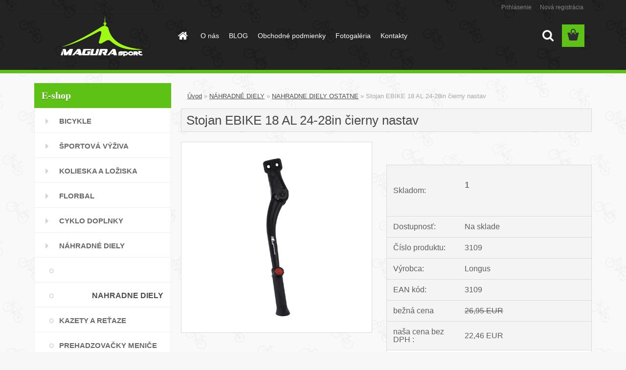

--- FILE ---
content_type: text/html; charset=utf-8
request_url: https://www.magurasport.sk/Stojan-EBIKE-18-AL-24-28in-cierny-nastav-d4089.htm
body_size: 18671
content:

    <!DOCTYPE html>
    <html xmlns:og="http://ogp.me/ns#" xmlns:fb="http://www.facebook.com/2008/fbml" lang="sk" class="tmpl__3rs10">
      <head>
          <script>
              window.cookie_preferences = getCookieSettings('cookie_preferences');
              window.cookie_statistics = getCookieSettings('cookie_statistics');
              window.cookie_marketing = getCookieSettings('cookie_marketing');

              function getCookieSettings(cookie_name) {
                  if (document.cookie.length > 0)
                  {
                      cookie_start = document.cookie.indexOf(cookie_name + "=");
                      if (cookie_start != -1)
                      {
                          cookie_start = cookie_start + cookie_name.length + 1;
                          cookie_end = document.cookie.indexOf(";", cookie_start);
                          if (cookie_end == -1)
                          {
                              cookie_end = document.cookie.length;
                          }
                          return unescape(document.cookie.substring(cookie_start, cookie_end));
                      }
                  }
                  return false;
              }
          </script>
                <title>NÁHRADNÉ DIELY | Stojan EBIKE 18 AL 24-28in čierny nastav | bicykle, cyklo doplnky, náhradne diely, športové vybavenie</title>
        <script type="text/javascript">var action_unavailable='action_unavailable';var id_language = 'sk';var id_country_code = 'SK';var language_code = 'sk-SK';var path_request = '/request.php';var type_request = 'POST';var cache_break = "2524"; var enable_console_debug = false; var enable_logging_errors = false;var administration_id_language = 'sk';var administration_id_country_code = 'SK';</script>          <script type="text/javascript" src="//ajax.googleapis.com/ajax/libs/jquery/1.8.3/jquery.min.js"></script>
          <script type="text/javascript" src="//code.jquery.com/ui/1.12.1/jquery-ui.min.js" ></script>
                  <script src="/wa_script/js/jquery.hoverIntent.minified.js?_=2025-01-30-11-13" type="text/javascript"></script>
        <script type="text/javascript" src="/admin/jscripts/jquery.qtip.min.js?_=2025-01-30-11-13"></script>
                  <script src="/wa_script/js/jquery.selectBoxIt.min.js?_=2025-01-30-11-13" type="text/javascript"></script>
                  <script src="/wa_script/js/bs_overlay.js?_=2025-01-30-11-13" type="text/javascript"></script>
        <script src="/wa_script/js/bs_design.js?_=2025-01-30-11-13" type="text/javascript"></script>
        <script src="/admin/jscripts/wa_translation.js?_=2025-01-30-11-13" type="text/javascript"></script>
        <link rel="stylesheet" type="text/css" href="/css/jquery.selectBoxIt.wa_script.css?_=2025-01-30-11-13" media="screen, projection">
        <link rel="stylesheet" type="text/css" href="/css/jquery.qtip.lupa.css?_=2025-01-30-11-13">
        
                  <script src="/wa_script/js/jquery.colorbox-min.js?_=2025-01-30-11-13" type="text/javascript"></script>
          <link rel="stylesheet" type="text/css" href="/css/colorbox.css?_=2025-01-30-11-13">
          <script type="text/javascript">
            jQuery(document).ready(function() {
              (function() {
                function createGalleries(rel) {
                  var regex = new RegExp(rel + "\\[(\\d+)]"),
                      m, group = "g_" + rel, groupN;
                  $("a[rel*=" + rel + "]").each(function() {
                    m = regex.exec(this.getAttribute("rel"));
                    if(m) {
                      groupN = group + m[1];
                    } else {
                      groupN = group;
                    }
                    $(this).colorbox({
                      rel: groupN,
                      slideshow:true,
                       maxWidth: "85%",
                       maxHeight: "85%",
                       returnFocus: false
                    });
                  });
                }
                createGalleries("lytebox");
                createGalleries("lyteshow");
              })();
            });</script>
          <script type="text/javascript">
      function init_products_hovers()
      {
        jQuery(".product").hoverIntent({
          over: function(){
            jQuery(this).find(".icons_width_hack").animate({width: "130px"}, 300, function(){});
          } ,
          out: function(){
            jQuery(this).find(".icons_width_hack").animate({width: "10px"}, 300, function(){});
          },
          interval: 40
        });
      }
      jQuery(document).ready(function(){

        jQuery(".param select, .sorting select").selectBoxIt();

        jQuery(".productFooter").click(function()
        {
          var $product_detail_link = jQuery(this).parent().find("a:first");

          if($product_detail_link.length && $product_detail_link.attr("href"))
          {
            window.location.href = $product_detail_link.attr("href");
          }
        });
        init_products_hovers();
        
        ebar_details_visibility = {};
        ebar_details_visibility["user"] = false;
        ebar_details_visibility["basket"] = false;

        ebar_details_timer = {};
        ebar_details_timer["user"] = setTimeout(function(){},100);
        ebar_details_timer["basket"] = setTimeout(function(){},100);

        function ebar_set_show($caller)
        {
          var $box_name = $($caller).attr("id").split("_")[0];

          ebar_details_visibility["user"] = false;
          ebar_details_visibility["basket"] = false;

          ebar_details_visibility[$box_name] = true;

          resolve_ebar_set_visibility("user");
          resolve_ebar_set_visibility("basket");
        }

        function ebar_set_hide($caller)
        {
          var $box_name = $($caller).attr("id").split("_")[0];

          ebar_details_visibility[$box_name] = false;

          clearTimeout(ebar_details_timer[$box_name]);
          ebar_details_timer[$box_name] = setTimeout(function(){resolve_ebar_set_visibility($box_name);},300);
        }

        function resolve_ebar_set_visibility($box_name)
        {
          if(   ebar_details_visibility[$box_name]
             && jQuery("#"+$box_name+"_detail").is(":hidden"))
          {
            jQuery("#"+$box_name+"_detail").slideDown(300);
          }
          else if(   !ebar_details_visibility[$box_name]
                  && jQuery("#"+$box_name+"_detail").not(":hidden"))
          {
            jQuery("#"+$box_name+"_detail").slideUp(0, function() {
              $(this).css({overflow: ""});
            });
          }
        }

        
        jQuery("#user_icon").hoverIntent({
          over: function(){
            ebar_set_show(this);
            jQuery("#ebar_right_content .img_cart, #basket_icon").qtip("hide");
          } ,
          out: function(){
            ebar_set_hide(this);
          },
          interval: 40
        });
        
        jQuery("#user_icon").click(function(e)
        {
          if(jQuery(e.target).attr("id") == "user_icon")
          {
            window.location.href = "https://www.magurasport.sk/magurasport/e-login/";
          }
        });

        jQuery("#basket_icon").click(function(e)
        {
          if(jQuery(e.target).attr("id") == "basket_icon")
          {
            window.location.href = "https://www.magurasport.sk/magurasport/e-basket/";
          }
        });
      BS.Basket.$default_top_basket = false;
      });
    </script>        <meta http-equiv="Content-language" content="sk">
        <meta http-equiv="Content-Type" content="text/html; charset=utf-8">
        <meta name="language" content="slovak">
        <meta name="keywords" content="stojan,ebike,24-28in,čierny,nastav">
        <meta name="description" content="Pevný stojan na zadnú vidlicu s montážou na návarky s rozpätím dier 18 mm. Vhodný pre bicykle s 24-28&amp;quot; kolesami, ktoré sú ťažšie, ako napríklad">
        <meta name="revisit-after" content="1 Days">
        <meta name="distribution" content="global">
        <meta name="expires" content="never">
                  <meta name="expires" content="never">
                    <link rel="previewimage" href="https://www.magurasport.sk/fotky39411/fotos/398497.jpg" />
                    <link rel="canonical" href="https://www.magurasport.sk/Stojan-EBIKE-18-AL-24-28in-cierny-nastav-d4089.htm?tab=description"/>
          <meta property="og:image" content="http://www.magurasport.sk/fotky39411/fotos/398497.jpg" />
<meta property="og:image:secure_url" content="https://www.magurasport.sk/fotky39411/fotos/398497.jpg" />
<meta property="og:image:type" content="image/jpeg" />
<meta property="og:url" content="http://www.magurasport.sk/magurasport/eshop/29-1-NAHRADNE-DIELY/36-2-NAHRADNE-DIELY-OSTATNE/5/4089-Stojan-EBIKE-18-AL-24-28in-cierny-nastav" />
<meta property="og:title" content="Stojan EBIKE 18 AL 24-28in čierny nastav" />
<meta property="og:description" content=" Pevný stojan na zadnú vidlicu s montážou na návarky s rozpätím dier 18 mm. Vhodný pre bicykle s 24-28&amp;quot; kolesami, ktoré sú ťažšie, ako napríklad" />
<meta property="og:type" content="product" />
<meta property="og:site_name" content="bicykle, cyklo doplnky, náhradne diely, športové vybavenie" />
            <meta name="robots" content="index, follow">
                    <link rel="stylesheet" type="text/css" href="/css/lang_dependent_css/lang_sk.css?_=2025-01-30-11-13" media="screen, projection">
                <link rel='stylesheet' type='text/css' href='/wa_script/js/styles.css?_=2025-01-30-11-13'>
        <script language='javascript' type='text/javascript' src='/wa_script/js/javascripts.js?_=2025-01-30-11-13'></script>
        <script language='javascript' type='text/javascript' src='/wa_script/js/check_tel.js?_=2025-01-30-11-13'></script>
          <script src="/assets/javascripts/buy_button.js?_=2025-01-30-11-13"></script>
            <script type="text/javascript" src="/wa_script/js/bs_user.js?_=2025-01-30-11-13"></script>
        <script type="text/javascript" src="/wa_script/js/bs_fce.js?_=2025-01-30-11-13"></script>
        <script type="text/javascript" src="/wa_script/js/bs_fixed_bar.js?_=2025-01-30-11-13"></script>
        <script type="text/javascript" src="/bohemiasoft/js/bs.js?_=2025-01-30-11-13"></script>
        <script src="/wa_script/js/jquery.number.min.js?_=2025-01-30-11-13" type="text/javascript"></script>
        <script type="text/javascript">
            BS.User.id = 39411;
            BS.User.domain = "magurasport";
            BS.User.is_responsive_layout = true;
            BS.User.max_search_query_length = 50;
            BS.User.max_autocomplete_words_count = 5;

            WA.Translation._autocompleter_ambiguous_query = ' Hľadaný výraz je pre našeptávač príliš všeobecný. Zadajte prosím ďalšie znaky, slová alebo pokračujte odoslaním formulára pre vyhľadávanie.';
            WA.Translation._autocompleter_no_results_found = ' Neboli nájdené žiadne produkty ani kategórie.';
            WA.Translation._error = " Chyba";
            WA.Translation._success = " Úspech";
            WA.Translation._warning = " Upozornenie";
            WA.Translation._multiples_inc_notify = '<p class="multiples-warning"><strong>Tento produkt je možné objednať iba v násobkoch #inc#. </strong><br><small>Vami zadaný počet kusov bol navýšený podľa tohto násobku.</small></p>';
            WA.Translation._shipping_change_selected = " Zmeniť...";
            WA.Translation._shipping_deliver_to_address = "_shipping_deliver_to_address";

            BS.Design.template = {
              name: "3rs10",
              is_selected: function(name) {
                if(Array.isArray(name)) {
                  return name.indexOf(this.name) > -1;
                } else {
                  return name === this.name;
                }
              }
            };
            BS.Design.isLayout3 = true;
            BS.Design.templates = {
              TEMPLATE_ARGON: "argon",TEMPLATE_NEON: "neon",TEMPLATE_CARBON: "carbon",TEMPLATE_XENON: "xenon",TEMPLATE_AURUM: "aurum",TEMPLATE_CUPRUM: "cuprum",TEMPLATE_ERBIUM: "erbium",TEMPLATE_CADMIUM: "cadmium",TEMPLATE_BARIUM: "barium",TEMPLATE_CHROMIUM: "chromium",TEMPLATE_SILICIUM: "silicium",TEMPLATE_IRIDIUM: "iridium",TEMPLATE_INDIUM: "indium",TEMPLATE_OXYGEN: "oxygen",TEMPLATE_HELIUM: "helium",TEMPLATE_FLUOR: "fluor",TEMPLATE_FERRUM: "ferrum",TEMPLATE_TERBIUM: "terbium",TEMPLATE_URANIUM: "uranium",TEMPLATE_ZINCUM: "zincum",TEMPLATE_CERIUM: "cerium",TEMPLATE_KRYPTON: "krypton",TEMPLATE_THORIUM: "thorium",TEMPLATE_ETHERUM: "etherum",TEMPLATE_KRYPTONIT: "kryptonit",TEMPLATE_TITANIUM: "titanium",TEMPLATE_PLATINUM: "platinum"            };
        </script>
                  <script src="/js/progress_button/modernizr.custom.js"></script>
                      <link rel="stylesheet" type="text/css" href="/bower_components/owl.carousel/dist/assets/owl.carousel.min.css" />
            <link rel="stylesheet" type="text/css" href="/bower_components/owl.carousel/dist/assets/owl.theme.default.min.css" />
            <script src="/bower_components/owl.carousel/dist/owl.carousel.min.js"></script>
                    <link rel="stylesheet" type="text/css" href="//static.bohemiasoft.com/jave/style.css?_=2025-01-30-11-13" media="screen">
                    <link rel="stylesheet" type="text/css" href="/css/font-awesome.4.7.0.min.css" media="screen">
          <link rel="stylesheet" type="text/css" href="/sablony/nove/3rs10/3rs10green/css/product_var3.css?_=2025-01-30-11-13" media="screen">
                    <link rel="stylesheet"
                type="text/css"
                id="tpl-editor-stylesheet"
                href="/sablony/nove/3rs10/3rs10green/css/colors.css?_=2025-01-30-11-13"
                media="screen">

          <meta name="viewport" content="width=device-width, initial-scale=1.0">
          <link rel="stylesheet" 
                   type="text/css" 
                   href="https://static.bohemiasoft.com/custom-css/argon.css?_1764923345" 
                   media="screen"><style type="text/css">
               <!--#site_logo{
                  width: 275px;
                  height: 100px;
                  background-image: url('/fotky39411/design_setup/images/custom_image_logo.png?cache_time=1490188599');
                  background-repeat: no-repeat;
                  
                }html body .myheader { 
          
          border: black;
          background-repeat: repeat;
          background-position: 0px 0px;
          
        }#page_background{
                  
                  background-repeat: repeat;
                  background-position: 0px 0px;
                  background-color: transparent;
                }.bgLupa{
                  padding: 0;
                  border: none;
                }

 :root { 
 }
-->
                </style>          <link rel="stylesheet" type="text/css" href="/fotky39411/design_setup/css/user_defined.css?_=1490183919" media="screen, projection">
                    <script type="text/javascript" src="/admin/jscripts/wa_dialogs.js?_=2025-01-30-11-13"></script>
                <script type="text/javascript" src="/wa_script/js/search_autocompleter.js?_=2025-01-30-11-13"></script>
                <link rel="stylesheet" type="text/css" href="/assets/vendor/magnific-popup/magnific-popup.css" />
      <script src="/assets/vendor/magnific-popup/jquery.magnific-popup.js"></script>
      <script type="text/javascript">
        BS.env = {
          decPoint: ",",
          basketFloatEnabled: false        };
      </script>
      <script type="text/javascript" src="/node_modules/select2/dist/js/select2.min.js"></script>
      <script type="text/javascript" src="/node_modules/maximize-select2-height/maximize-select2-height.min.js"></script>
      <script type="text/javascript">
        (function() {
          $.fn.select2.defaults.set("language", {
            noResults: function() {return " Žiadny záznam nebol nájdený"},
            inputTooShort: function(o) {
              var n = o.minimum - o.input.length;
              return "_input_too_short".replace("#N#", n);
            }
          });
          $.fn.select2.defaults.set("width", "100%")
        })();

      </script>
      <link type="text/css" rel="stylesheet" href="/node_modules/select2/dist/css/select2.min.css" />
      <script type="text/javascript" src="/wa_script/js/countdown_timer.js?_=2025-01-30-11-13"></script>
      <script type="text/javascript" src="/wa_script/js/app.js?_=2025-01-30-11-13"></script>
      <script type="text/javascript" src="/node_modules/jquery-validation/dist/jquery.validate.min.js"></script>

      
          </head>
          <script type="text/javascript">
        var fb_pixel = 'active';
      </script>
      <script type="text/javascript" src="/wa_script/js/fb_pixel_func.js"></script>
        <body class="lang-sk layout3 not-home page-product-detail page-product-4089 basket-empty slider_available template-slider-custom vat-payer-y alternative-currency-n" >
        <a name="topweb"></a>
        
  <div id="responsive_layout_large"></div><div id="page">    <script type="text/javascript">
      var responsive_articlemenu_name = ' Menu';
      var responsive_eshopmenu_name = ' E-shop';
    </script>
        <link rel="stylesheet" type="text/css" href="/css/masterslider.css?_=2025-01-30-11-13" media="screen, projection">
    <script type="text/javascript" src="/js/masterslider.min.js"></script>
    <div class="myheader">
                <div class="navigate_bar">
            <div class="logo-wrapper">
            <a id="site_logo" href="//www.magurasport.sk" class="mylogo" aria-label="Logo"></a>
    </div>
                        <!--[if IE 6]>
    <style>
    #main-menu ul ul{visibility:visible;}
    </style>
    <![endif]-->

    
    <div id="topmenu"><!-- TOPMENU -->
            <div id="main-menu" class="">
                 <ul>
            <li class="eshop-menu-home">
              <a href="//www.magurasport.sk" class="top_parent_act" aria-label="Homepage">
                              </a>
            </li>
          </ul>
          
<ul><li class="eshop-menu-1 eshop-menu-order-1 eshop-menu-odd"><a href="/O-nas-a1_0.htm"  class="top_parent">O nás</a>
</li></ul>
<ul><li class="eshop-menu-4 eshop-menu-order-2 eshop-menu-even"><a href="/BLOG-a4_0.htm"  class="top_parent">BLOG</a>
</li></ul>
<ul><li class="eshop-menu-3 eshop-menu-order-3 eshop-menu-odd"><a href="/Obchodne-podmienky-a3_0.htm"  class="top_parent">Obchodné podmienky</a>
</li></ul>
<ul><li class="eshop-menu-2 eshop-menu-order-4 eshop-menu-even"><a href="/Fotogaleria-a2_0.htm"  class="top_parent">Fotogaléria</a>
</li></ul>
<ul><li class="eshop-menu-5 eshop-menu-order-5 eshop-menu-odd"><a href="/Kontakty-a5_0.htm"  class="top_parent">Kontakty</a>
</li></ul>      </div>
    </div><!-- END TOPMENU -->
        <div id="search">
      <form name="search" id="searchForm" action="/search-engine.htm" method="GET" enctype="multipart/form-data">
        <label for="q" class="title_left2"> Hľadanie</label>
        <p>
          <input name="slovo" type="text" class="inputBox" id="q" placeholder=" Zadajte text vyhľadávania" maxlength="50">
          
          <input type="hidden" id="source_service" value="www.webareal.sk">
        </p>
        <div class="wrapper_search_submit">
          <input type="submit" class="search_submit" aria-label="search" name="search_submit" value="">
        </div>
        <div id="search_setup_area">
          <input id="hledatjak2" checked="checked" type="radio" name="hledatjak" value="2">
          <label for="hledatjak2">Hľadať v tovare</label>
          <br />
          <input id="hledatjak1"  type="radio" name="hledatjak" value="1">
          <label for="hledatjak1">Hľadať v článkoch</label>
                    <script type="text/javascript">
            function resolve_search_mode_visibility()
            {
              if (jQuery('form[name=search] input').is(':focus'))
              {
                if (jQuery('#search_setup_area').is(':hidden'))
                {
                  jQuery('#search_setup_area').slideDown(400);
                }
              }
              else
              {
                if (jQuery('#search_setup_area').not(':hidden'))
                {
                  jQuery('#search_setup_area').slideUp(400);
                }
              }
            }

            $('form[name=search] input').click(function() {
              this.focus();
            });

            jQuery('form[name=search] input')
                .focus(function() {
                  resolve_search_mode_visibility();
                })
                .blur(function() {
                  setTimeout(function() {
                    resolve_search_mode_visibility();
                  }, 1000);
                });

          </script>
                  </div>
      </form>
    </div>
          </div>
          </div>
    <div id="page_background">      <div class="hack-box"><!-- HACK MIN WIDTH FOR IE 5, 5.5, 6  -->
                  <div id="masterpage" ><!-- MASTER PAGE -->
              <div id="header">          </div><!-- END HEADER -->
          
  <div id="ebar" class="" >        <div id="ebar_set">
                <div id="user_icon">

                            <div id="user_detail">
                    <div id="user_arrow_tag"></div>
                    <div id="user_content_tag">
                        <div id="user_content_tag_bg">
                            <a href="/magurasport/e-login/"
                               class="elink user_login_text"
                               >
                               Prihlásenie                            </a>
                            <a href="/magurasport/e-register/"
                               class="elink user-logout user_register_text"
                               >
                               Nová registrácia                            </a>
                        </div>
                    </div>
                </div>
            
        </div>
        
                <div id="basket_icon" >
            <div id="basket_detail">
                <div id="basket_arrow_tag"></div>
                <div id="basket_content_tag">
                    <a id="quantity_tag" href="/magurasport/e-basket" rel="nofollow" class="elink"><span class="quantity_count">0</span></a>
                                    </div>
            </div>
        </div>
                <a id="basket_tag"
           href="magurasport/e-basket"
           rel="nofollow"
           class="elink">
            <span id="basket_tag_left">&nbsp;</span>
            <span id="basket_tag_right">
                0 ks            </span>
        </a>
                </div></div>          <div id="aroundpage"><!-- AROUND PAGE -->
            
      <!-- LEFT BOX -->
      <div id="left-box">
              <div class="menu-typ-1" id="left_eshop">
                <p class="title_left_eshop">E-shop</p>
          
        <div id="inleft_eshop">
          <div class="leftmenu2">
                <ul class="root-eshop-menu">
              <li class="leftmenuDef category-menu-11 category-menu-order-1 category-menu-odd">
          <a href="/BICYKLE-c11_0_1.htm">BICYKLE</a>        </li>

                <li class="leftmenuDef category-menu-43 category-menu-order-2 category-menu-even">
          <a href="/SPORTOVA-VYZIVA-c43_0_1.htm">ŠPORTOVÁ VÝŽIVA</a>        </li>

                <li class="leftmenuDef category-menu-44 category-menu-order-3 category-menu-odd">
          <a href="/KOLIESKA-A-LOZISKA-c44_0_1.htm">KOLIESKA A LOŽISKA</a>        </li>

                <li class="leftmenuDef category-menu-45 category-menu-order-4 category-menu-even">
          <a href="/FLORBAL-c45_0_1.htm">FLORBAL</a>        </li>

                <li class="leftmenuDef category-menu-17 category-menu-order-5 category-menu-odd">
          <a href="/CYKLO-DOPLNKY-c17_0_1.htm">CYKLO DOPLNKY</a>        </li>

                <li class="leftmenuDef category-menu-29 category-menu-order-6 category-menu-even">
          <a href="/NAHRADNE-DIELY-c29_0_1.htm">NÁHRADNÉ DIELY</a>        </li>

            <ul class="eshop-submenu level-2">
              <li class="leftmenu2sub category-submenu-18 masonry_item">
          <a href="/-c29_18_2.htm"></a>        </li>

                <li class="leftmenu2Act category-submenu-36 masonry_item">
          <a href="/NAHRADNE-DIELY-OSTATNE-c29_36_2.htm">NAHRADNE DIELY OSTATNE</a>        </li>

                <li class="leftmenu2sub category-submenu-37 masonry_item">
          <a href="/KAZETY-A-RETAZE-c29_37_2.htm">KAZETY A REŤAZE</a>        </li>

                <li class="leftmenu2sub category-submenu-42 masonry_item">
          <a href="/PREHADZOVACKY-MENICE-c29_42_2.htm">PREHADZOVAČKY MENIČE</a>        </li>

                <li class="leftmenu2sub category-submenu-43 masonry_item">
          <a href="/BRZDY-A-PRISLUSENSTVO-c29_43_2.htm">BRZDY A PRÍSLUŠENSTVO</a>        </li>

                <li class="leftmenu2sub category-submenu-44 masonry_item">
          <a href="/RADENIE-c29_44_2.htm">RADENIE</a>        </li>

                <li class="leftmenu2sub category-submenu-19 masonry_item">
          <a href="/-c29_19_2.htm"></a>        </li>

                <li class="leftmenu2sub category-submenu-21 masonry_item">
          <a href="/-c29_21_2.htm"></a>        </li>

                <li class="leftmenu2sub category-submenu-22 masonry_item">
          <a href="/-c29_22_2.htm"></a>        </li>

                <li class="leftmenu2sub category-submenu-23 masonry_item">
          <a href="/-c29_23_2.htm"></a>        </li>

            </ul>
      <style>
        #left-box .remove_point a::before
        {
          display: none;
        }
      </style>
            <li class="leftmenuDef category-menu-42 category-menu-order-7 category-menu-odd">
          <a href="/AUTONOSICE-c42_0_1.htm">AUTONOSIČE</a>        </li>

                <li class="leftmenuCat category-menu-sep-33 category-menu-sep-order-1">
          OSTATNÉ ŠPORTY        </li>

                <li class="leftmenuDef category-menu-38 category-menu-order-8 category-menu-even">
          <a href="/CHRANICE-c38_0_1.htm">CHRÁNIČE</a>        </li>

                <li class="leftmenuDef category-menu-35 category-menu-order-9 category-menu-odd">
          <a href="/KOLOBEZKY-ODRAZADLA-c35_0_1.htm">KOLOBEŽKY ODRÁŽADLÁ</a>        </li>

            </ul>
      <style>
        #left-box .remove_point a::before
        {
          display: none;
        }
      </style>
              </div>
        </div>

        
        <div id="footleft1">
                  </div>

            </div>
            </div><!-- END LEFT BOX -->
            <div id="right-box"><!-- RIGHT BOX2 -->
              </div><!-- END RIGHT BOX -->
      

            <hr class="hide">
                        <div id="centerpage2"><!-- CENTER PAGE -->
              <div id="incenterpage2"><!-- in the center -->
                <script type="text/javascript">
  var product_information = {
    id: '4089',
    name: 'Stojan EBIKE 18 AL 24-28in čierny nastav',
    brand: 'Longus',
    price: '26.95',
    category: 'NAHRADNE DIELY OSTATNE',
    is_variant: false,
    variant_id: 0  };
</script>
        <div id="fb-root"></div>
    <script>(function(d, s, id) {
            var js, fjs = d.getElementsByTagName(s)[0];
            if (d.getElementById(id)) return;
            js = d.createElement(s); js.id = id;
            js.src = "//connect.facebook.net/ sk_SK/all.js#xfbml=1&appId=";
            fjs.parentNode.insertBefore(js, fjs);
        }(document, 'script', 'facebook-jssdk'));</script>
      <script type="application/ld+json">
      {
        "@context": "http://schema.org",
        "@type": "Product",
                "name": "Stojan EBIKE 18 AL 24-28in čierny nastav",
        "description": "Pevný stojan na zadnú vidlicu s montážou na návarky s rozpätím dier 18 mm. Vhodný pre bicykle s 24-28&quot; kolesami, ktoré sú",
                "image": "https://www.magurasport.sk/fotky39411/fotos/398497.jpg",
                "gtin13": "3109",
        "mpn": "",
        "sku": "3109",
        "brand": "Longus",

        "offers": {
            "@type": "Offer",
            "availability": "https://schema.org/InStock",
            "price": "26.95",
"priceCurrency": "EUR",
"priceValidUntil": "2036-02-02",
            "url": "https://www.magurasport.sk/Stojan-EBIKE-18-AL-24-28in-cierny-nastav-d4089.htm"
        }
      }
</script>
              <script type="application/ld+json">
{
    "@context": "http://schema.org",
    "@type": "BreadcrumbList",
    "itemListElement": [
    {
        "@type": "ListItem",
        "position": 1,
        "item": {
            "@id": "https://www.magurasport.sk",
            "name": "Home"
            }
    },     {
        "@type": "ListItem",
        "position": 2,
        "item": {
            "@id": "https://www.magurasport.sk/NAHRADNE-DIELY-c29_0_1.htm",
            "name": "NÁHRADNÉ DIELY"
        }
        },
     {
        "@type": "ListItem",
        "position": 3,
        "item": {
            "@id": "https://www.magurasport.sk/NAHRADNE-DIELY-OSTATNE-c29_36_2.htm",
            "name": "NAHRADNE DIELY OSTATNE"
        }
        },
    {
        "@type": "ListItem",
        "position": 4,
        "item": {
            "@id": "https://www.magurasport.sk/Stojan-EBIKE-18-AL-24-28in-cierny-nastav-d4089.htm",
            "name": "Stojan EBIKE 18 AL 24-28in čierny nastav"
    }
    }
]}
</script>
          <script type="text/javascript" src="/wa_script/js/bs_variants.js?date=2462013"></script>
  <script type="text/javascript" src="/wa_script/js/rating_system.js"></script>
  <script type="text/javascript">
    <!--
    $(document).ready(function () {
      BS.Variants.register_events();
      BS.Variants.id_product = 4089;
    });

    function ShowImage2(name, width, height, domen) {
      window.open("/wa_script/image2.php?soub=" + name + "&domena=" + domen, "", "toolbar=no,scrollbars=yes,location=no,status=no,width=" + width + ",height=" + height + ",resizable=1,screenX=20,screenY=20");
    }
    ;
    // --></script>
  <script type="text/javascript">
    <!--
    function Kontrola() {
      if (document.theForm.autor.value == "") {
        document.theForm.autor.focus();
        BS.ui.popMessage.alert("Musíte vyplniť svoje meno");
        return false;
      }
      if (document.theForm.email.value == "") {
        document.theForm.email.focus();
        BS.ui.popMessage.alert("Musíte vyplniť svoj email");
        return false;
      }
      if (document.theForm.titulek.value == "") {
        document.theForm.titulek.focus();
        BS.ui.popMessage.alert("Vyplňte názov príspevku");
        return false;
      }
      if (document.theForm.prispevek.value == "") {
        document.theForm.prispevek.focus();
        BS.ui.popMessage.alert("Zadajte text príspevku");
        return false;
      }
      if (document.theForm.captcha.value == "") {
        document.theForm.captcha.focus();
        BS.ui.popMessage.alert("Opíšte bezpečnostný kód");
        return false;
      }
      if (jQuery("#captcha_image").length > 0 && jQuery("#captcha_input").val() == "") {
        jQuery("#captcha_input").focus();
        BS.ui.popMessage.alert("Opíšte text z bezpečnostného obrázku");
        return false;
      }

      }

      -->
    </script>
          <script type="text/javascript" src="/wa_script/js/detail.js?date=2022-06-01"></script>
          <script type="text/javascript">
      product_price = "27";
    product_price_non_ceil =   "26.950";
    currency = "EUR";
    currency_position = "1";
    tax_subscriber = "a";
    ceny_jak = "0";
    desetiny = "2";
    dph = "20";
    currency_second = "";
    currency_second_rate = "0";
    lang = "";    </script>
        <div id="wherei"><!-- wherei -->
            <p>
        <a href="/">Úvod</a>
        <span class="arrow">&#187;</span>
                           <a href="/NAHRADNE-DIELY-c29_0_1.htm">NÁHRADNÉ DIELY</a>
                           <span class="arrow">&#187;</span>
                           <a href="/NAHRADNE-DIELY-OSTATNE-c29_36_2.htm">NAHRADNE DIELY OSTATNE</a>
                            <span class="arrow">&#187;</span>        <span class="active">Stojan EBIKE 18 AL 24-28in čierny nastav</span>
      </p>
    </div><!-- END wherei -->
    <pre></pre>
        <div class="product-detail-container" > <!-- MICRODATA BOX -->
              <h1>Stojan EBIKE 18 AL 24-28in čierny nastav</h1>
              <div class="detail-box-product" data-idn="696937364"><!--DETAIL BOX -->
                  <div class="product-status-place">    <p class="product-status">
          </p>
    </div>                <div class="col-l"><!-- col-l-->
                        <div class="image"><!-- image-->
                                <a href="/fotky39411/fotos/398497.jpg"
                   rel="lytebox"
                   title="Stojan EBIKE 18 AL 24-28in čierny nastav"
                   aria-label="Stojan EBIKE 18 AL 24-28in čierny nastav">
                    <span class="img" id="magnify_src">
                      <img                               id="detail_src_magnifying_small"
                              src="/fotky39411/fotos/398497.jpg"
                              width="200" border=0
                              alt="Stojan EBIKE 18 AL 24-28in čierny nastav"
                              title="Stojan EBIKE 18 AL 24-28in čierny nastav">
                    </span>
                                        <span class="image_foot"><span class="ico_magnifier"
                                                     title="Stojan EBIKE 18 AL 24-28in čierny nastav">&nbsp;</span></span>
                      
                                    </a>
                            </div>
              <!-- END image-->
              <div class="break"></div>
                      </div><!-- END col-l-->
        <div class="box-spc"><!-- BOX-SPC -->
          <div class="col-r"><!-- col-r-->
                        <div class="break"><p>&nbsp;</p></div>
                          <div class="social-box e-detail-social-box"><div id="social_facebook"><iframe src="//www.facebook.com/plugins/like.php?href=http%3A%2F%2Fwww.magurasport.sk%2Fmagurasport%2Feshop%2F29-1-NAHRADNE-DIELY%2F36-2-NAHRADNE-DIELY-OSTATNE%2F5%2F4089-Stojan-EBIKE-18-AL-24-28in-cierny-nastav&amp;layout=button_count&amp;show_faces=false&amp;width=170&amp;action=like&amp;font=lucida+grande&amp;colorscheme=light&amp;height=21" scrolling="no" frameborder="0" style="border:none; overflow:hidden; width: 170px; height:21px;" title="Facebook Likebox"></iframe></div></div>
                                      <div class="detail-info"><!-- detail info-->
              <form style="margin: 0pt; padding: 0pt; vertical-align: bottom;"
                    action="/buy-product.htm?pid=4089" method="post">
                                <table class="cart" width="100%">
                  <col>
                  <col width="9%">
                  <col width="14%">
                  <col width="14%">
                  <tbody>
                                      <tr class="before_variants product-stock">
                      <td width="35%" class="product-stock-text">Skladom:</td>
                      <td colspan="3" width="65%" class="price-value def_color product-stock-value">
                        <span class="fleft">
                            1                         </span>
                        <input type="hidden" name="stock"
                               value="1">
                      </td>
                    </tr>
                                        <tr class="before_variants stock-line stock-line-">
                      <td class="stock-label" width="35%">Dostupnosť:</td>
                      <td colspan="3" width="65%" class="prices stock-cell">
                        <span class="fleft stock-text">Na sklade</span>
                        <input type="hidden" name="availability"
                               value="Na sklade">
                      </td>
                    </tr>
                                        <tr class="before_variants product-number">
                      <td width="35%" class="product-number-text">Číslo produktu: </td>
                      <td colspan="3" width="65%" class="prices product-number-text"><span class="fleft">
                            3109</span>
                        <input type="hidden" name="number"
                               value="3109">
                      </td>
                    </tr>
                                          <tr class="before_variants product-variants-1">
                        <td width="35%"
                            class="product-variants-text-1">Výrobca:  </td>
                        <td colspan="3" width="65%" class="product-variants-value-1">
                                                            <span class="fleft">
                                    Longus                                </span>
                                                          <input type="hidden"
                                 name="Výrobca"
                                 value="Longus">
                        </td>
                      </tr>
                                          <tr class="before_variants product-eancode">
                      <td width="35%" class="product-eancode-text">EAN kód:</td>
                      <td width="65%" class="prices product-eancode-value" colspan="3">
                        <span class="fleft">3109</span>
                        <input type="hidden" name="ean"
                               value="3109">
                      </td>
                    </tr>
                    
                          <tr class="product-common-price">
                        <td class="product-common-price-text">bežná cena </td>
                        <td colspan="3" class="prices product-common-price-value">
                              <span class="price-normal fleft"
          title="n">
      26,95&nbsp;EUR    </span>
    <input type="hidden" name="bezna_cena" value="26.950">
                            </td>
                      </tr>
                                            <tr class="product-total-vat">
                        <td class="name-price-novat product-total-text">naša cena bez DPH                          :
                        </td>
                        <td colspan="3" class="prices product-total-value">
                              <span class="price-novat fleft">
      22,46&nbsp;EUR    </span>
    <input type="hidden" name="nase_cena" value="">
                            </td>
                      </tr>
                                            <tr class="total">
                        <td class="price-desc left">naša cena s DPH (20&nbsp;%):</td>
                        <td colspan="3" class="prices">
                          <div align="left" >
                                <span class="price-vat" content="EUR">
     <span class="price-value def_color" content="26,95">
        26,95&nbsp;EUR     </span>
    </span>
    <input type="hidden" name="nase_cena" value="">
                              </div>
                        </td>
                      </tr>
                                          <tr class="product-watchdog">
                      <td class="product-watchdog-text">Strážny pes: </td>
                      <td colspan="3" class="product-watchdog-value">
                        <div class="watchdog_opener watchdog_icon3"><a href="#" id="open_watch_dog" title="Strážny pes"><img src="/images/watch_dog_small.png" alt="Strážny pes" /></a></div>
                      </td>
                    </tr>

                                        <tr class="product-cart-info">
                      <td colspan="4">
                            <div class="fleft product-cart-info-text"><br>do košíka:</div>
    <div class="fright textright product-cart-info-value">
                          <input value="1" name="kusy" id="kusy" maxlength="6" size="6" type="text" data-product-info='{"count_type":0,"multiples":0}' class="quantity-input"  aria-label="kusy">
                <span class="count">&nbsp;
              </span>&nbsp;
                        <input type="submit"
                 id="buy_btn"
                 class="product-cart-btn buy-button-action buy-button-action-17"
                 data-id="4089"
                 data-variant-id="0"
                 name="send_submit"
                 value="kúpiť"
          >
          <input type="hidden" id="buy_click" name="buy_click" value="detail">
                      <br>
                </div>
                          </td>
                    </tr>
                                    </tbody>
                </table>
                <input type="hidden" name="pageURL" value ="http://www.magurasport.sk/Stojan-EBIKE-18-AL-24-28in-cierny-nastav-d4089.htm">              </form>
            </div><!-- END detail info-->
            <div class="break"></div>
          </div><!-- END col-r-->
        </div><!-- END BOX-SPC -->
              </div><!-- END DETAIL BOX -->
    </div><!-- MICRODATA BOX -->
    <div class="break"></div>
        <a name="anch1"></a>
    <div class="aroundbookmark"><!-- AROUND bookmark-->
    <ul class="bookmark"><!-- BOOKMARKS-->
    <li class="selected"><a rel="nofollow" href="/Stojan-EBIKE-18-AL-24-28in-cierny-nastav-d4089.htm?tab=description#anch1">Kompletné špecifikácie</a></li><li ><a rel="nofollow" href="/Stojan-EBIKE-18-AL-24-28in-cierny-nastav-d4089.htm?tab=download#anch1">Na stiahnutie</a></li><li ><a rel="nofollow" href="/Stojan-EBIKE-18-AL-24-28in-cierny-nastav-d4089.htm?tab=related#anch1">Súvisiaci tovar (0)</a></li>    </ul>
    <div class="part selected" id="description"><!--description-->
    <div class="spc">
    Pevný stojan na zadnú vidlicu s montážou na návarky s rozpätím dier 18 mm. Vhodný pre bicykle s 24-28" kolesami, ktoré sú ťažšie, ako napríklad elektrobicykle. Patentované jednoduché nastavenie dĺžky stojana bez potreby náradia.<CRLF>Váha: 295g    </div>
  </div><!-- END description-->
<div class="part bookmark-hide"  id="comment"><!--comment -->
    <script type="text/javascript">
<!--
function Kontrola ()
{
   if (document.theForm.autor.value == "")
   {
      document.theForm.autor.focus();
      BS.ui.popMessage.alert("Musíte vyplniť svoje meno");
      return false;
   }
   if (document.theForm.email2.value == "")
   {
      document.theForm.email2.focus();
      BS.ui.popMessage.alert("Musíte vyplniť svoj email");
      return false;
   }
   if (document.theForm.titulek.value == "")
   {
      document.theForm.titulek.focus();
      BS.ui.popMessage.alert("Vyplňte názov príspevku");
      return false;
   }
   if (document.theForm.prispevek.value == "")
   {
      document.theForm.prispevek.focus();
      BS.ui.popMessage.alert("Zadajte text príspevku");
      return false;
   }
        if(!document.theForm.comment_gdpr_accept.checked)
     {
       BS.ui.popMessage.alert(" Je nutné odsúhlasiť spracovanie osobných údajov");
       return false;
     }
         if(jQuery("#captcha_image").length > 0 && jQuery("#captcha_input").val() == ""){
     jQuery("#captcha_input").focus();
     BS.ui.popMessage.alert("Opíšte text z bezpečnostného obrázku");
     return false;
   }
}
-->
</script>
</div><!-- END comment -->

    </div><!-- END AROUND bookmark , BOOKMARKS -->
                    </div><!-- end in the center -->
              <div class="clear"></div>
                         </div><!-- END CENTER PAGE -->
            <div class="clear"></div>

            
                      </div><!-- END AROUND PAGE -->

          <div id="footer" ><!-- FOOTER -->

                          <div id="footer_left">
              Vytvorené systémom <a href="http://www.webareal.sk" target="_blank">www.webareal.sk</a>            </div>
            <div id="footer_center">
                              <a id="footer_ico_home" href="/magurasport" class="footer_icons">&nbsp;</a>
                <a id="footer_ico_map" href="/magurasport/web-map" class="footer_icons">&nbsp;</a>
                <a id="footer_ico_print" href="#" class="print-button footer_icons" target="_blank" rel="nofollow">&nbsp;</a>
                <a id="footer_ico_topweb" href="#topweb" rel="nofollow" class="footer_icons">&nbsp;</a>
                            </div>
            <div id="footer_right" class="foot_created_by_res">
              Vytvorené systémom <a href="http://www.webareal.sk" target="_blank">www.webareal.sk</a>            </div>
                        </div><!-- END FOOTER -->
                      </div><!-- END PAGE -->
        </div><!-- END HACK BOX -->
          </div>          <div id="und_footer" align="center">
              </div>
      </div>
  
  <script language="JavaScript" type="text/javascript">
$(window).ready(function() {
//	$(".loader").fadeOut("slow");
});
      function init_lupa_images()
    {
      if(jQuery('img.lupa').length)
      {
        jQuery('img.lupa, .productFooterContent').qtip(
        {
          onContentUpdate: function() { this.updateWidth(); },
          onContentLoad: function() { this.updateWidth(); },
          prerender: true,
          content: {
            text: function() {

              var $pID = '';

              if($(this).attr('rel'))
              {
                $pID = $(this).attr('rel');
              }
              else
              {
                $pID = $(this).parent().parent().find('img.lupa').attr('rel');
              }

              var $lupa_img = jQuery(".bLupa"+$pID+":first");

              if(!$lupa_img.length)
              { // pokud neni obrazek pro lupu, dame obrazek produktu
                $product_img = $(this).parent().parent().find('img.lupa:first');
                if($product_img.length)
                {
                  $lupa_img = $product_img.clone();
                }
              }
              else
              {
                $lupa_img = $lupa_img.clone()
              }

              return($lupa_img);
            }

          },
          position: {
            my: 'top left',
            target: 'mouse',
            viewport: $(window),
            adjust: {
              x: 15,  y: 15
            }
          },
          style: {
            classes: 'ui-tooltip-white ui-tooltip-shadow ui-tooltip-rounded',
            tip: {
               corner: false
            }
          },
          show: {
            solo: true,
            delay: 200
          },
          hide: {
            fixed: true
          }
        });
      }
    }
    $(document).ready(function() {
  $("#listaA a").click(function(){changeList();});
  $("#listaB a").click(function(){changeList();});
  if(typeof(init_lupa_images) === 'function')
  {
    init_lupa_images();
  }

  function changeList()
  {
    var className = $("#listaA").attr('class');
    if(className == 'selected')
    {
      $("#listaA").removeClass('selected');
      $("#listaB").addClass('selected');
      $("#boxMojeID, #mojeid_tab").show();
      $("#boxNorm").hide();
    }
    else
    {
      $("#listaA").addClass('selected');
      $("#listaB").removeClass('selected');
      $("#boxNorm").show();
      $("#boxMojeID, #mojeid_tab").hide();
   }
  }
  $(".print-button").click(function(e)
  {
    window.print();
    e.preventDefault();
    return false;
  })
});
</script>
  <span class="hide">YTA1MDJ</span></div><script src="/wa_script/js/wa_url_translator.js?d=1" type="text/javascript"></script><script type="text/javascript"> WA.Url_translator.enabled = true; WA.Url_translator.display_host = "/"; </script><script src="/wa_script/js/add_basket_v4.js?d=12&_= 2025-01-30-11-13" type="text/javascript"></script><script src="/wa_script/js/add_basket_fce.js?d=9&_= 2025-01-30-11-13" type="text/javascript"></script>    <script type="text/javascript">
      variant_general = 0;
      related_click = false;
      BS.Basket.$variant = 4;
      BS.Basket.$detail_buy = false;
      BS.Basket.$not_bought_minimum = " Tento produkt je nutné objednať v minimálnom množstve:";
      BS.Basket.basket_is_empty = ' Váš nákupný košík <span class="bold">je prázdny</span>';
          BS.Basket.$wait_text = "Čakajte";
              BS.Basket.$not_in_stock = "Požadované množstvo bohužiaľ nie je na sklade.";
            BS.Basket.$basket_show_items = "true";
        basket_variant_3_scroll = false;
        basket_variant_4_added = "Tovar bol pridaný do košíka";
          uzivatel_id = 39411;
      is_url_translated = true;
          </script>
      <script type="text/javascript">
      WA.Google_analytics = {
        activated: false
      };
    </script>
      <script type="text/javascript" src="/wa_script/js/wa_watch_dog.js?2"></script>
    <div class="bs-window watch_dog">
      <div class="bs-window-box">
        <div class="bs-window-header">
          Strážny pes <span class="icon-remove icon-large close-box"></span>
        </div>
        <div class="bs-window-content">
          <center><img src="/images/watch_dog_full_sk.png" width="322" height="100" alt="Watch DOG" /></center>
          <br><br>
          <div class="watch_dog_window">
          <form action="" id="watch_dog_form">
            Informovať na e-mail pri zmene:<br><br>
                        <div class="watch-price">
            <label><input type="checkbox" name="price" value="1" /> <strong>ceny</strong></label><br>
            &nbsp; &nbsp; &nbsp; &nbsp;<span class="description">keď cena klesne pod <input type="number" name="price_value" value="26.95" step="1" /> EUR</span>
            </div>
                        <div class="watch-stock">
            <label><input type="checkbox" name="stock" value="1" /> <strong>skladu</strong></label><br>&nbsp; &nbsp; &nbsp; &nbsp; <span class="description">keď produkt bude na sklade</span>
            </div>
                        <br><br>
            <span class="watch-dog-email">Zadajte Váš e-mail: <input type="text" name="mail" value="@" /></span>
            <script type="text/javascript">
          if(!BS.captcha) BS.captcha = {};
          BS.captcha["_captcha_4"] = function(e) {
            var $request = BS.extend(BS.Request.$default, {
              data: {action: 'Gregwar_captcha_reload', field: "_captcha_4"},
              success: function($data) {
                jQuery("#imgCaptcha_697fe4c1c0dd3").attr("src", $data.report);
              }
            });
            $.ajax($request);
          };
          $(document).on("click", "#redrawCaptcha_697fe4c1c0dd3", function(e) {
            e.preventDefault();
            BS.captcha["_captcha_4"](e);
          });
        </script>
        <div class="captcha-container">
          <div class="captcha-input">
            <label for="inputCaptcha_697fe4c1c0dd3"> Opíšte text z obrázku: *</label>
            <div class="captcha-input">
              <input type="text" id="inputCaptcha_697fe4c1c0dd3" name="_captcha_4" autocomplete="off" />
            </div>
          </div>
          <div class="captcha-image">
            <img src="[data-uri]" id="imgCaptcha_697fe4c1c0dd3" alt="captcha" />
            <a href="" id="redrawCaptcha_697fe4c1c0dd3">Nový obrázok</a>
          </div>
        </div>            <input type="hidden" name="id_product" value="4089" />
            <input type="hidden" name="is_variant" value="0" />
            <input type="hidden" name="id_zakaznik" value="39411" />
            <input type="hidden" name="product_url" value="/Stojan-EBIKE-18-AL-24-28in-cierny-nastav-d4089.htm" />
            <input type="hidden" id="source_service" name="source_service" value="webareal.sk" />
            <br>
            <center>
              <input type="submit" id="send_btn" value="Hotovo" />
            </center>
          </form>
          </div>
        </div>
      </div>
    </div>
        <div id="top_loading_container" class="top_loading_containers" style="z-index: 99998;position: fixed; top: 0px; left: 0px; width: 100%;">
      <div id="top_loading_bar" class="top_loading_bars" style="height: 100%; width: 0;"></div>
    </div>
        <script type="text/javascript" charset="utf-8" src="/js/responsiveMenu.js?_=2025-01-30-11-13"></script>
    <script type="text/javascript">
    var responsive_articlemenu_name = ' Menu';
    $(document).ready(function(){
            var isFirst = false;
            var menu = new WA.ResponsiveMenu('#left-box');
      menu.setArticleSelector('#main-menu');
      menu.setEshopSelector('#left_eshop');
      menu.render();
            if($(".slider_available").is('body') || $(document.body).hasClass("slider-available")) {
        (function(form, $) {
          'use strict';
          var $form = $(form),
              expanded = false,
              $body = $(document.body),
              $input;
          var expandInput = function() {
            if(!expanded) {
              $form.addClass("expand");
              $body.addClass("search_act");
              expanded = true;
            }
          };
          var hideInput = function() {
            if(expanded) {
              $form.removeClass("expand");
              $body.removeClass("search_act");
              expanded = false;
            }
          };
          var getInputValue = function() {
            return $input.val().trim();
          };
          var setInputValue = function(val) {
            $input.val(val);
          };
          if($form.length) {
            $input = $form.find("input.inputBox");
            $form.on("submit", function(e) {
              if(!getInputValue()) {
                e.preventDefault();
                $input.focus();
              }
            });
            $input.on("focus", function(e) {
              expandInput();
            });
            $(document).on("click", function(e) {
              if(!$form[0].contains(e.target)) {
                hideInput();
                setInputValue("");
              }
            });
          }
        })("#searchForm", jQuery);
      }
          });
  </script>
  </body>
</html>
      <!-- Start of SmartSupp Live Chat script -->
      <script type="text/javascript">
      var _smartsupp = _smartsupp || {};
      _smartsupp.key = "607919b8355850fe8d2e0523a27fff334f6bd838";
      window.smartsupp||(function(d) {
        var s,c,o=smartsupp=function(){ o._.push(arguments)};o._=[];
        s=d.getElementsByTagName('script')[0];c=d.createElement('script');
        c.type='text/javascript';c.charset='utf-8';c.async=true;
        c.src='//www.smartsuppchat.com/loader.js';s.parentNode.insertBefore(c,s);
      })(document);

            smartsupp('variables', {
        orderedPrice: {
          label: " Hodnota tovaru užívateľa v košíku",
          value: "Nákupný košík je zatiaľ prázdny"
        }
      });
      </script>
      <!-- End of SmartSupp Live Chat script -->
      <script>
        document.body.classList.add("live-chat-y");
      </script>
      